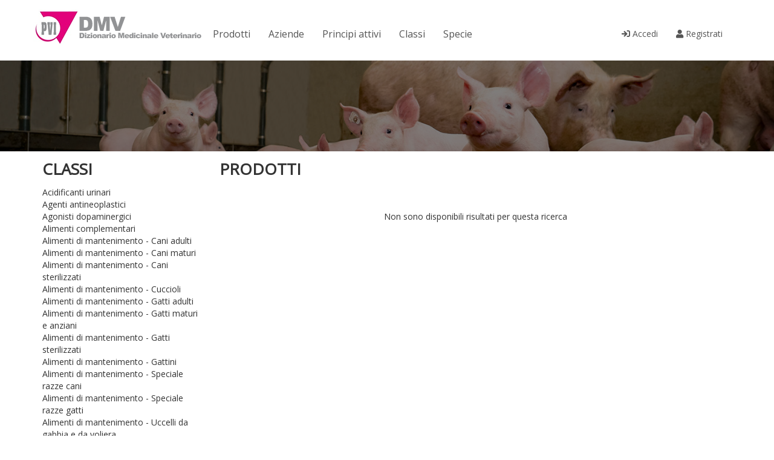

--- FILE ---
content_type: text/html; charset=utf-8
request_url: https://dizionariomedicinaleveterinario.it/classi/1496/altri-farmaci-del-sistema-nervoso/
body_size: 30420
content:
<!DOCTYPE html>
<html lang="en">
<head>
	<meta charset="utf-8">
	<meta http-equiv="X-UA-Compatible" content="IE=edge">
	<meta name="viewport" content="width=device-width, initial-scale=1">
	<meta name="author" content="Lenus Media" />
	<title>Altri farmaci del sistema nervoso | DMV</title>
		<script src="https://ajax.googleapis.com/ajax/libs/jquery/2.1.3/jquery.min.js"></script>
	
	<link rel="stylesheet" href="https://pro.fontawesome.com/releases/v5.12.1/css/all.css" integrity="sha384-TxKWSXbsweFt0o2WqfkfJRRNVaPdzXJ/YLqgStggBVRREXkwU7OKz+xXtqOU4u8+" crossorigin="anonymous">

	<link href="https://maxcdn.bootstrapcdn.com/bootstrap/3.3.4/css/bootstrap.min.css" rel="stylesheet">
	<script src="https://maxcdn.bootstrapcdn.com/bootstrap/3.3.4/js/bootstrap.min.js"></script> 
    <!--[if lt IE 9]>
    <script src="https://oss.maxcdn.com/html5shiv/3.7.2/html5shiv.min.js"></script>
    <script src="https://oss.maxcdn.com/respond/1.4.2/respond.min.js"></script>
    <![endif]-->
    <link href="/style.css?ico=1768621727" rel="stylesheet">
	<link rel="shortcut icon" type="image/x-icon" href="/favicon.ico?ico=1.1">
	<script type="text/javascript" src="/js/jquery.innerfade.js"></script>
</head>

	
	 <!-- Fixed navbar -->
    <nav class="navbar navbar-default navbar-top">
      <div class="container">
        <div class="navbar-header">
          <button type="button" class="navbar-toggle collapsed" data-toggle="collapse" data-target="#navbar" aria-expanded="false" aria-controls="navbar">
            <span class="sr-only">Toggle navigation</span>
            <span class="icon-bar"></span>
            <span class="icon-bar"></span>
            <span class="icon-bar"></span>
          </button>
          <a class="navbar-brand" href="/"><img src="/images/logo_dmv.png" alt="Dizionario Medicinale Veterinario" /></a>
        </div>
        <div id="navbar" class="navbar-collapse collapse">
          <ul class="nav navbar-nav">
		    <li class="dropdown">
			<a class="dropdown-toggle" data-toggle="dropdown" href="">Prodotti</a>
			<ul class="dropdown-menu">
			<li><a href='/prodotti/'>Tutti i prodotti</a></li>
			<li><a href='/sezione_rosa/'>Sezione Rosa</a></li>
						<li><a href='/login/'>Sezione Bianca</a></li>
			<li><a href='/login/'>Sezione Grigia</a></li>
						</ul>
			</li>
            <li class="active"><a href="/aziende/">Aziende</a></li>
            <li class="active"><a href="/principi_attivi/">Principi attivi</a></li>
            <li class="active"><a href="/classi/">Classi</a></li>
			<li class="active"><a href="/specie/">Specie</a></li>
          </ul>
          <ul class="nav navbar-nav navbar-right">
						<li class="active"><a href="/login/"><i class="fa fa-sign-in" aria-hidden="true"></i> Accedi</a></li>
			<li class="active"><a href="/register/"><i class="fa fa-user" aria-hidden="true"></i> Registrati</a></li>
			          </ul>
        </div><!--/.nav-collapse -->
      </div>
    </nav>
	<div class="contenitore_ricerca" style="height: 150px;">
	
	<div style="text-align: center; position: absolute; width: 100%; z-index: 999">
		<br />
		<div id="70efdf2ec9b086079795c442636b55fb" class="adserver" data-pos="17"></div>
	</div>

	<div class="contenitore_ricerca_overlay">
		<div class="innerfade_container">
			<ul class="innerfade" style="margin-top: -100px;">
				<li><img alt="" src="/images/allevamento_bovini.jpg" /></li>
				<li><img alt="" src="/images/allevamento_ippico.jpg" /></li>
				<li><img alt="" src="/images/allevamento_ovino.jpg" /></li>
				<li><img alt="" src="/images/allevamento_suino.jpg" /></li>			
			</ul>
		</div>
		<script type="text/javascript">
			$(document).ready(
				function(){
					$('.innerfade').innerfade({
						animationtype: 'fade',
						speed: 1000,
						timeout: 5000,
						type: 'random',
						containerheight: '1em'
					});
				}
			);
		</script>
	</div>
</div>	
	<div class="container">
		<div class="row">
			<div class="col-md-3"> 
				<h1 class="titolo">Classi</h1>
				
				<div class="costringi_su_desktop">
				<ul>
					<li><a href="http://dizionariomedicinaleveterinario.it/classi/117/acidificanti-urinari/">Acidificanti urinari</a></li><li><a href="http://dizionariomedicinaleveterinario.it/classi/18/agenti-antineoplastici/">Agenti antineoplastici</a></li><li><a href="http://dizionariomedicinaleveterinario.it/classi/103/agonisti-dopaminergici/">Agonisti dopaminergici</a></li><li><a href="http://dizionariomedicinaleveterinario.it/classi/8/alimenti-complementari/">Alimenti complementari</a></li><li><a href="http://dizionariomedicinaleveterinario.it/classi/1737/alimenti-di-mantenimento-cani-adulti/">Alimenti di mantenimento - Cani adulti</a></li><li><a href="http://dizionariomedicinaleveterinario.it/classi/1738/alimenti-di-mantenimento-cani-maturi/">Alimenti di mantenimento - Cani maturi</a></li><li><a href="http://dizionariomedicinaleveterinario.it/classi/1745/alimenti-di-mantenimento-cani-sterilizzati/">Alimenti di mantenimento - Cani sterilizzati</a></li><li><a href="http://dizionariomedicinaleveterinario.it/classi/1736/alimenti-di-mantenimento-cuccioli/">Alimenti di mantenimento - Cuccioli</a></li><li><a href="http://dizionariomedicinaleveterinario.it/classi/1741/alimenti-di-mantenimento-gatti-adulti/">Alimenti di mantenimento - Gatti adulti</a></li><li><a href="http://dizionariomedicinaleveterinario.it/classi/1742/alimenti-di-mantenimento-gatti-maturi-e-anziani/">Alimenti di mantenimento - Gatti maturi e anziani</a></li><li><a href="http://dizionariomedicinaleveterinario.it/classi/1746/alimenti-di-mantenimento-gatti-sterilizzati/">Alimenti di mantenimento - Gatti sterilizzati</a></li><li><a href="http://dizionariomedicinaleveterinario.it/classi/1740/alimenti-di-mantenimento-gattini/">Alimenti di mantenimento - Gattini</a></li><li><a href="http://dizionariomedicinaleveterinario.it/classi/1739/alimenti-di-mantenimento-speciale-razze-cani/">Alimenti di mantenimento - Speciale razze cani</a></li><li><a href="http://dizionariomedicinaleveterinario.it/classi/1744/alimenti-di-mantenimento-speciale-razze-gatti/">Alimenti di mantenimento - Speciale razze gatti</a></li><li><a href="http://dizionariomedicinaleveterinario.it/classi/1747/alimenti-di-mantenimento-uccelli-da-gabbia-e-da-voliera/">Alimenti di mantenimento - Uccelli da gabbia e da voliera</a></li><li><a href="http://dizionariomedicinaleveterinario.it/classi/1813/alimenti-dietetici-gestione-dei-pazienti-con-cancro/">Alimenti dietetici - Gestione dei pazienti con cancro</a></li><li><a href="http://dizionariomedicinaleveterinario.it/classi/1726/alimenti-dietetici-gestione-del-diabete/">Alimenti dietetici - Gestione del diabete</a></li><li><a href="http://dizionariomedicinaleveterinario.it/classi/1730/alimenti-dietetici-gestione-del-peso/">Alimenti dietetici - Gestione del peso</a></li><li><a href="http://dizionariomedicinaleveterinario.it/classi/1729/alimenti-dietetici-ripresa-nutrizionale/">Alimenti dietetici - Ripresa nutrizionale</a></li><li><a href="http://dizionariomedicinaleveterinario.it/classi/1727/alimenti-dietetici-salute-articolare/">Alimenti dietetici - Salute articolare</a></li><li><a href="http://dizionariomedicinaleveterinario.it/classi/1731/alimenti-dietetici-salute-cardiaca/">Alimenti dietetici - Salute cardiaca</a></li><li><a href="http://dizionariomedicinaleveterinario.it/classi/1859/alimenti-dietetici-salute-cerebrale/">Alimenti dietetici - Salute cerebrale</a></li><li><a href="http://dizionariomedicinaleveterinario.it/classi/1733/alimenti-dietetici-salute-epatica/">Alimenti dietetici - Salute epatica</a></li><li><a href="http://dizionariomedicinaleveterinario.it/classi/1724/alimenti-dietetici-salute-gastrointestinale/">Alimenti dietetici - Salute gastrointestinale</a></li><li><a href="http://dizionariomedicinaleveterinario.it/classi/1723/alimenti-dietetici-salute-orale/">Alimenti dietetici - Salute orale</a></li><li><a href="http://dizionariomedicinaleveterinario.it/classi/1725/alimenti-dietetici-salute-ormonale/">Alimenti dietetici - Salute ormonale</a></li><li><a href="http://dizionariomedicinaleveterinario.it/classi/1732/alimenti-dietetici-salute-renale/">Alimenti dietetici - Salute renale</a></li><li><a href="http://dizionariomedicinaleveterinario.it/classi/1734/alimenti-dietetici-salute-urinaria/">Alimenti dietetici - Salute urinaria</a></li><li><a href="http://dizionariomedicinaleveterinario.it/classi/1735/alimenti-dietetici-sensibilit-alimentare/">Alimenti dietetici - Sensibilità alimentare</a></li><li><a href="http://dizionariomedicinaleveterinario.it/classi/1728/alimenti-dietetici-sensibilit-cutanea-e-alimentare/">Alimenti dietetici - Sensibilità cutanea e alimentare</a></li><li><a href="http://dizionariomedicinaleveterinario.it/classi/1496/altri-farmaci-del-sistema-nervoso/#current"><strong>Altri farmaci del sistema nervoso</strong></a></li><li><a href="http://dizionariomedicinaleveterinario.it/classi/1749/altri-farmaci-dellapparato-gastrointestinale-e-del-metabolismo/">Altri farmaci dell’apparato gastrointestinale e del metabolismo</a></li><li><a href="http://dizionariomedicinaleveterinario.it/classi/1645/altri-ginecologici/">Altri ginecologici</a></li><li><a href="http://dizionariomedicinaleveterinario.it/classi/64/altri-preparati-dermatologici/">Altri preparati dermatologici</a></li><li><a href="http://dizionariomedicinaleveterinario.it/classi/39/altri-preparati-per-le-affezioni-del-sistema-muscolo-scheletrico/">Altri preparati per le affezioni del sistema muscolo scheletrico</a></li><li><a href="http://dizionariomedicinaleveterinario.it/classi/87/anabolizzanti-sistemici/">Anabolizzanti sistemici</a></li><li><a href="http://dizionariomedicinaleveterinario.it/classi/44/analettici-respiratori-o-stimolanti/">Analettici respiratori o stimolanti</a></li><li><a href="http://dizionariomedicinaleveterinario.it/classi/96/analgesici/">Analgesici</a></li><li><a href="http://dizionariomedicinaleveterinario.it/classi/97/anestetici/">Anestetici</a></li><li><a href="http://dizionariomedicinaleveterinario.it/classi/127/anestetici-locali/">Anestetici locali</a></li><li><a href="http://dizionariomedicinaleveterinario.it/classi/98/ansiolitici/">Ansiolitici</a></li><li><a href="http://dizionariomedicinaleveterinario.it/classi/28/antiacidi-e-antiulcera/">Antiacidi e antiulcera</a></li><li><a href="http://dizionariomedicinaleveterinario.it/classi/88/antianemici-e-supplementi-nutrizionali-a-base-di-ferro-eo-vitamina-b12/">Antianemici e supplementi nutrizionali a base di ferro  e/o vitamina B12</a></li><li><a href="http://dizionariomedicinaleveterinario.it/classi/12/antibatterici-iniettabili/">Antibatterici iniettabili</a></li><li><a href="http://dizionariomedicinaleveterinario.it/classi/1/antibatterici-orali/">Antibatterici orali</a></li><li><a href="http://dizionariomedicinaleveterinario.it/classi/13/antibatterici-per-uso-intramammario/">Antibatterici per uso intramammario</a></li><li><a href="http://dizionariomedicinaleveterinario.it/classi/48/antibiotici-e-chemioterapici-per-uso-dermatologico/">Antibiotici e chemioterapici per uso dermatologico</a></li><li><a href="http://dizionariomedicinaleveterinario.it/classi/108/anticoncezionali/">Anticoncezionali</a></li><li><a href="http://dizionariomedicinaleveterinario.it/classi/29/antidiarroici-antinfiammatori-e-antimicrobici-intestinali/">Antidiarroici, antinfiammatori e antimicrobici intestinali</a></li><li><a href="http://dizionariomedicinaleveterinario.it/classi/1389/antielmintici/">Antielmintici</a></li><li><a href="http://dizionariomedicinaleveterinario.it/classi/30/antiemetici-e-antinausea/">Antiemetici e antinausea</a></li><li><a href="http://dizionariomedicinaleveterinario.it/classi/113/antiemorragici/">Antiemorragici</a></li><li><a href="http://dizionariomedicinaleveterinario.it/classi/100/antiepilettici/">Antiepilettici</a></li><li><a href="http://dizionariomedicinaleveterinario.it/classi/47/antimicotici-per-uso-dermatologico/">Antimicotici per uso dermatologico</a></li><li><a href="http://dizionariomedicinaleveterinario.it/classi/109/antimicrobici-e-antisettici-ginecologici/">Antimicrobici e antisettici ginecologici</a></li><li><a href="http://dizionariomedicinaleveterinario.it/classi/38/antinfiammatori-e-antireumatici-non-steroidei/">Antinfiammatori e antireumatici non steroidei</a></li><li><a href="http://dizionariomedicinaleveterinario.it/classi/1451/antinfiammatori-per-uso-topico/">Antinfiammatori per uso topico</a></li><li><a href="http://dizionariomedicinaleveterinario.it/classi/123/antiparassitari-disinfettanti-auricolari/">Antiparassitari, disinfettanti auricolari</a></li><li><a href="http://dizionariomedicinaleveterinario.it/classi/21/antiprotozoari/">Antiprotozoari</a></li><li><a href="http://dizionariomedicinaleveterinario.it/classi/49/antisettici-eo-disinfettanti/">Antisettici e/o disinfettanti</a></li><li><a href="http://dizionariomedicinaleveterinario.it/classi/31/antispastici/">Antispastici</a></li><li><a href="http://dizionariomedicinaleveterinario.it/classi/1402/antistaminici-per-uso-sistemico/">Antistaminici per uso sistemico</a></li><li><a href="http://dizionariomedicinaleveterinario.it/classi/82/apparecchiature-veterinarie/">Apparecchiature veterinarie</a></li><li><a href="http://dizionariomedicinaleveterinario.it/classi/1754/betabloccanti/">Betabloccanti</a></li><li><a href="http://dizionariomedicinaleveterinario.it/classi/1824/cattura-di-ratti-e-topi/">Cattura di ratti e topi</a></li><li><a href="http://dizionariomedicinaleveterinario.it/classi/65/colostro-e-apporto-di-immunoglobuline/">Colostro e apporto di immunoglobuline</a></li><li><a href="http://dizionariomedicinaleveterinario.it/classi/1748/corticosteroidi-sistemici/">Corticosteroidi sistemici</a></li><li><a href="http://dizionariomedicinaleveterinario.it/classi/63/corticosteroidi-preparati-dermatologici/">Corticosteroidi, preparati dermatologici</a></li><li><a href="http://dizionariomedicinaleveterinario.it/classi/54/diagnosi-dellipogammaglobulinemia/">Diagnosi dell'ipogammaglobulinemia</a></li><li><a href="http://dizionariomedicinaleveterinario.it/classi/55/diagnosi-di-malattie-infettive-o-di-zoonosi/">Diagnosi di malattie infettive o di zoonosi</a></li><li><a href="http://dizionariomedicinaleveterinario.it/classi/56/diagnosi-di-malattie-parassitarie/">Diagnosi di malattie parassitarie</a></li><li><a href="http://dizionariomedicinaleveterinario.it/classi/57/diagnosi-di-mastite/">Diagnosi di mastite</a></li><li><a href="http://dizionariomedicinaleveterinario.it/classi/32/digestivi-inclusi-gli-enzimi/">Digestivi (inclusi gli enzimi)</a></li><li><a href="http://dizionariomedicinaleveterinario.it/classi/1820/disabituante-olfattivo-antimarcante/">Disabituante olfattivo antimarcante</a></li><li><a href="http://dizionariomedicinaleveterinario.it/classi/1527/disinfettanti-eo-detergenti/">Disinfettanti e/o detergenti</a></li><li><a href="http://dizionariomedicinaleveterinario.it/classi/120/diuretici/">Diuretici</a></li><li><a href="http://dizionariomedicinaleveterinario.it/classi/58/dosaggi-biochimici/">Dosaggi biochimici</a></li><li><a href="http://dizionariomedicinaleveterinario.it/classi/59/dosaggi-ormonali/">Dosaggi ormonali</a></li><li><a href="http://dizionariomedicinaleveterinario.it/classi/2048/ectoparassiticidi-per-uso-sistemico/">Ectoparassiticidi per uso sistemico</a></li><li><a href="http://dizionariomedicinaleveterinario.it/classi/23/ectoparassiticidi-per-uso-topico-inclusi-gli-insetticidi/">Ectoparassiticidi per uso topico, inclusi gli insetticidi</a></li><li><a href="http://dizionariomedicinaleveterinario.it/classi/50/emollienti-e-protettivi/">Emollienti e protettivi</a></li><li><a href="http://dizionariomedicinaleveterinario.it/classi/24/endectocidi/">Endectocidi</a></li><li><a href="http://dizionariomedicinaleveterinario.it/classi/60/esame-coprologico/">Esame coprologico</a></li><li><a href="http://dizionariomedicinaleveterinario.it/classi/129/farmaci-per-i-disturbi-della-funzione-gastrointestinale/">Farmaci per i disturbi della funzione gastrointestinale</a></li><li><a href="http://dizionariomedicinaleveterinario.it/classi/1632/farmaci-per-il-trattamento-delle-malattie-delle-ossa/">Farmaci per il trattamento delle malattie delle ossa</a></li><li><a href="http://dizionariomedicinaleveterinario.it/classi/45/farmaci-per-le-sindromi-ostruttive-delle-vie-respiratorie/">Farmaci per le sindromi ostruttive delle vie respiratorie</a></li><li><a href="http://dizionariomedicinaleveterinario.it/classi/41/farmaci-per-uso-topico-per-dolori-articolari-e-muscolari/">Farmaci per uso topico per dolori articolari e muscolari</a></li><li><a href="http://dizionariomedicinaleveterinario.it/classi/90/farmaci-usati-nel-diabete/">Farmaci usati nel diabete</a></li><li><a href="http://dizionariomedicinaleveterinario.it/classi/101/feromoni/">Feromoni</a></li><li><a href="http://dizionariomedicinaleveterinario.it/classi/26/filaricidi/">Filaricidi</a></li><li><a href="http://dizionariomedicinaleveterinario.it/classi/83/identificazione-elettronica/">Identificazione elettronica</a></li><li><a href="http://dizionariomedicinaleveterinario.it/classi/53/igiene-e-pulizia-auricolare/">Igiene e pulizia auricolare</a></li><li><a href="http://dizionariomedicinaleveterinario.it/classi/14/igiene-eo-disinfezione-della-mungitura/">Igiene e/o disinfezione della mungitura</a></li><li><a href="http://dizionariomedicinaleveterinario.it/classi/105/igiene-oculare/">Igiene oculare</a></li><li><a href="http://dizionariomedicinaleveterinario.it/classi/19/immunomodulatori/">Immunomodulatori</a></li><li><a href="http://dizionariomedicinaleveterinario.it/classi/128/immunosoppressivi/">Immunosoppressivi</a></li><li><a href="http://dizionariomedicinaleveterinario.it/classi/1472/immunostimolanti/">Immunostimolanti</a></li><li><a href="http://dizionariomedicinaleveterinario.it/classi/27/insetticidi-e-repellenti/">Insetticidi e repellenti</a></li><li><a href="http://dizionariomedicinaleveterinario.it/classi/93/integratori-minerali/">Integratori minerali</a></li><li><a href="http://dizionariomedicinaleveterinario.it/classi/125/ipnotici-e-sedativi/">Ipnotici e sedativi</a></li><li><a href="http://dizionariomedicinaleveterinario.it/classi/33/lassativi/">Lassativi</a></li><li><a href="http://dizionariomedicinaleveterinario.it/classi/61/materiale-per-la-diagnosi/">Materiale per la diagnosi</a></li><li><a href="http://dizionariomedicinaleveterinario.it/classi/84/materiali-per-medicazioni-veterinarie/">Materiali per medicazioni veterinarie</a></li><li><a href="http://dizionariomedicinaleveterinario.it/classi/95/minerali-nutritivi-e-disintossicanti/">Minerali nutritivi e disintossicanti</a></li><li><a href="http://dizionariomedicinaleveterinario.it/classi/40/miorilassanti/">Miorilassanti</a></li><li><a href="http://dizionariomedicinaleveterinario.it/classi/106/mucoregolatori-cicatrizzanti/">Mucoregolatori, cicatrizzanti</a></li><li><a href="http://dizionariomedicinaleveterinario.it/classi/124/oftalmologici/">Oftalmologici</a></li><li><a href="http://dizionariomedicinaleveterinario.it/classi/1758/ormoni-ipofisari-e-ipotalamici-e-analoghi/">Ormoni ipofisari e ipotalamici e analoghi</a></li><li><a href="http://dizionariomedicinaleveterinario.it/classi/111/ormoni-sessuali-e-modulatori-del-sistema-genitale/">Ormoni sessuali e modulatori del sistema genitale</a></li><li><a href="http://dizionariomedicinaleveterinario.it/classi/52/otologici/">Otologici</a></li><li><a href="http://dizionariomedicinaleveterinario.it/classi/15/premiscele-per-alimenti-medicamentosi/">Premiscele per alimenti medicamentosi</a></li><li><a href="http://dizionariomedicinaleveterinario.it/classi/110/preparati-ginecologici/">Preparati ginecologici</a></li><li><a href="http://dizionariomedicinaleveterinario.it/classi/51/preparati-per-il-trattamento-di-ferite-e-ulcerazioni/">Preparati per il trattamento di ferite e ulcerazioni</a></li><li><a href="http://dizionariomedicinaleveterinario.it/classi/46/preparati-per-la-tosse-e-le-malattie-da-raffreddamento/">Preparati per la tosse e le malattie da raffreddamento</a></li><li><a href="http://dizionariomedicinaleveterinario.it/classi/1420/prodotti-dermatologici-e-per-ligiene-cutanea/">Prodotti dermatologici e per l'igiene cutanea</a></li><li><a href="http://dizionariomedicinaleveterinario.it/classi/85/prodotti-non-terapeutici/">Prodotti non terapeutici</a></li><li><a href="http://dizionariomedicinaleveterinario.it/classi/107/prodotti-per-lambiente/">Prodotti per l'ambiente</a></li><li><a href="http://dizionariomedicinaleveterinario.it/classi/102/prodotti-per-leutanasia/">Prodotti per l'eutanasia</a></li><li><a href="http://dizionariomedicinaleveterinario.it/classi/99/psicoanalettici/">Psicoanalettici</a></li><li><a href="http://dizionariomedicinaleveterinario.it/classi/1763/psicolettici/">Psicolettici</a></li><li><a href="http://dizionariomedicinaleveterinario.it/classi/91/reidratanti-orali-apporti-elettroliti/">Reidratanti orali (apporti elettroliti)</a></li><li><a href="http://dizionariomedicinaleveterinario.it/classi/1544/rodenticidi/">Rodenticidi</a></li><li><a href="http://dizionariomedicinaleveterinario.it/classi/34/ruminativi/">Ruminativi</a></li><li><a href="http://dizionariomedicinaleveterinario.it/classi/66/sieri/">Sieri</a></li><li><a href="http://dizionariomedicinaleveterinario.it/classi/121/sostanze-ad-azione-sul-sistema-renina-angiotensina/">Sostanze ad azione sul sistema renina angiotensina</a></li><li><a href="http://dizionariomedicinaleveterinario.it/classi/11/sostituti-del-latte-materno/">Sostituti del latte materno</a></li><li><a href="http://dizionariomedicinaleveterinario.it/classi/1841/stick-diagnostici/">Stick diagnostici</a></li><li><a href="http://dizionariomedicinaleveterinario.it/classi/35/stomatologici-e-igiene-orodentale/">Stomatologici e igiene orodentale</a></li><li><a href="http://dizionariomedicinaleveterinario.it/classi/86/strumentario-veterinario/">Strumentario veterinario</a></li><li><a href="http://dizionariomedicinaleveterinario.it/classi/1709/succedanei-del-plasma-e-soluzione-perfusionali/">Succedanei del plasma e soluzione perfusionali</a></li><li><a href="http://dizionariomedicinaleveterinario.it/classi/1711/supplementi-nutrizionali-sez-antiparassitari/">Supplementi nutrizionali (sez. ANTIPARASSITARI)</a></li><li><a href="http://dizionariomedicinaleveterinario.it/classi/1712/supplementi-nutrizionali-sez-apparato-gastrointestinale/">Supplementi nutrizionali (sez. APPARATO GASTROINTESTINALE)</a></li><li><a href="http://dizionariomedicinaleveterinario.it/classi/1713/supplementi-nutrizionali-sez-apparato-muscoloscheletrico/">Supplementi nutrizionali (sez. APPARATO MUSCOLOSCHELETRICO)</a></li><li><a href="http://dizionariomedicinaleveterinario.it/classi/1714/supplementi-nutrizionali-sez-apparato-respiratorio/">Supplementi nutrizionali (sez. APPARATO RESPIRATORIO)</a></li><li><a href="http://dizionariomedicinaleveterinario.it/classi/1715/supplementi-nutrizionali-sez-dermatologici-e-otologici/">Supplementi nutrizionali (sez. DERMATOLOGICI  E OTOLOGICI)</a></li><li><a href="http://dizionariomedicinaleveterinario.it/classi/1716/supplementi-nutrizionali-sez-metabolismo-e-nutrizione/">Supplementi nutrizionali (sez. METABOLISMO E NUTRIZIONE)</a></li><li><a href="http://dizionariomedicinaleveterinario.it/classi/1717/supplementi-nutrizionali-sez-neurologici/">Supplementi nutrizionali (sez. NEUROLOGICI)</a></li><li><a href="http://dizionariomedicinaleveterinario.it/classi/1718/supplementi-nutrizionali-sez-oftalmologici/">Supplementi nutrizionali (sez. OFTALMOLOGICI)</a></li><li><a href="http://dizionariomedicinaleveterinario.it/classi/1720/supplementi-nutrizionali-sez-riproduzione-ed-endocrinologia/">Supplementi nutrizionali (sez. RIPRODUZIONE ED ENDOCRINOLOGIA)</a></li><li><a href="http://dizionariomedicinaleveterinario.it/classi/1719/supplementi-nutrizionali-sez-sistema-cardiovascolare/">Supplementi nutrizionali (sez. SISTEMA CARDIOVASCOLARE)</a></li><li><a href="http://dizionariomedicinaleveterinario.it/classi/36/terapia-biliare-ed-epatica/">Terapia biliare ed epatica</a></li><li><a href="http://dizionariomedicinaleveterinario.it/classi/115/terapia-cardiaca/">Terapia cardiaca</a></li><li><a href="http://dizionariomedicinaleveterinario.it/classi/1406/terapia-tiroidea/">Terapia tiroidea</a></li><li><a href="http://dizionariomedicinaleveterinario.it/classi/1423/urologici/">Urologici</a></li><li><a href="http://dizionariomedicinaleveterinario.it/classi/1722/vaccini-per-animali-da-compagnia-non-convenzionali/">Vaccini per animali da compagnia non convenzionali</a></li><li><a href="http://dizionariomedicinaleveterinario.it/classi/71/vaccini-per-animali-selvatici/">Vaccini per animali selvatici</a></li><li><a href="http://dizionariomedicinaleveterinario.it/classi/78/vaccini-per-bovini/">Vaccini per bovini</a></li><li><a href="http://dizionariomedicinaleveterinario.it/classi/67/vaccini-per-cani/">Vaccini per cani</a></li><li><a href="http://dizionariomedicinaleveterinario.it/classi/69/vaccini-per-cani-e-gatti/">Vaccini per cani e gatti</a></li><li><a href="http://dizionariomedicinaleveterinario.it/classi/73/vaccini-per-colombi/">Vaccini per colombi</a></li><li><a href="http://dizionariomedicinaleveterinario.it/classi/75/vaccini-per-conigli/">Vaccini per conigli</a></li><li><a href="http://dizionariomedicinaleveterinario.it/classi/76/vaccini-per-equini/">Vaccini per equini</a></li><li><a href="http://dizionariomedicinaleveterinario.it/classi/68/vaccini-per-gatti/">Vaccini per gatti</a></li><li><a href="http://dizionariomedicinaleveterinario.it/classi/79/vaccini-per-ovini/">Vaccini per ovini</a></li><li><a href="http://dizionariomedicinaleveterinario.it/classi/80/vaccini-per-ovini-e-caprini/">Vaccini per ovini e caprini</a></li><li><a href="http://dizionariomedicinaleveterinario.it/classi/77/vaccini-per-pesci/">Vaccini per pesci</a></li><li><a href="http://dizionariomedicinaleveterinario.it/classi/81/vaccini-per-suini/">Vaccini per suini</a></li><li><a href="http://dizionariomedicinaleveterinario.it/classi/74/vaccini-per-volatili-domestici/">Vaccini per volatili domestici</a></li><li><a href="http://dizionariomedicinaleveterinario.it/classi/116/vasodilatatori-periferici/">Vasodilatatori periferici</a></li><li><a href="http://dizionariomedicinaleveterinario.it/classi/94/vitamine/">Vitamine</a></li>				</ul>
				</div>
				
				<br />
				<br />

				
			</div>
			<div class="col-md-9">
				<h2 class="titolo">
					Prodotti
				</h1> 
				<br /><br /><div style="text-align: center;"><p>Non sono disponibili risultati per questa ricerca</p></div><br /><br />			
			
			</div>
		</div>
	</div>
	
    
	


<div id="footer">
	<div class="container">
		<div class="col-md-12" style="text-align:center;">
			<p>
			Tutti i diritti riservati. | Email: <a href="mailto:info@pointvet.it">info@pointvet.it</a>
			
			2026 Point Veterinaire Italie S.r.l. • Via Eritrea, 21 - 20157 Milano •<br />
			tel. 02/60.85.23.00 - Partita IVA, CF e N° Iscr. Reg. Imprese di Milano: 10518630156 •<br />
			Capitale societario deliberato: € 98.800 - Capitale societario versato: € 98.800 •<br />
			R.E.A. 1384307

			</p>
			</div>
		
	</div>
</div>

<script>


$(document).ready(function(){
	$('[data-toggle="tooltip"]').tooltip();


   $( "#codice_account" ).keyup(function() {
		var value = $( "#codice_account" ).val(); 
		if (value != ''){ 
			$('button[name="btn-check"]').removeClass('btn-disabled').addClass('btn-success');
		} else {
			$('button[name="btn-check"]').removeClass('btn-success').addClass('btn-disabled');
		}
	})
	
	
   $( 'button[name="btn-check"]' ).on('click', function(e) {
		e.preventDefault();
		var value = $( "#codice_account" ).val();

		$.ajax({
		url: "/?check_for_codice="+value,
		context: document.body
		}).done(function(msg){
			if (msg==1){
				$('#ouline_controller').slideDown();
				$('#inline_controller').slideUp();
				
			} else {
				$('#ouline_controller').slideUp();
				$('#inline_controller').slideDown();

			}
		});
   })
   
     $( 'button[name="free"]' ).on('click', function(e) {
		e.preventDefault();
		$('#ouline_controller').slideDown();
		$('#inline_controller').slideUp();
   }) 


});

</script>


<script type="text/javascript">var global_pattern = 'zzz'</script>
<script type="text/javascript">
function update_banner(global_pattern){
	$('.adserver').each(function(){
		console.log('banner_identificato...');
		console.log(this);
		var data_pos 	= 	$(this).attr("data-pos"); 
		var data_sec 	= 	$(this).attr("data-sec");
		var next_banner	= 	$(this).attr("data-next");
		var contatore 	=	parseInt($("#counter").val());
		var contenuto_html = $('.adserver[data-pos="'+data_pos+'"]').html();
		if (contenuto_html == ''){
			console.log('Advserver Loaded '+ data_pos + ' '+ next_banner + ' ' + global_pattern); 
			carica_nuovo_banner(data_pos, next_banner, global_pattern); 
		} 
	})
}
setInterval(function(){
	$('.adserver_controller').each(function(){
		var data_pos = $(this).attr('data-pos');
		var data_sec = $(this).attr('data-sec');
		var next_banner = $(this).attr("data-next");		
		var data_sec_new = data_sec-1;
		if (data_sec_new < 1){
			data_sec_new = 0;
		}
		$(this).attr('data-sec', data_sec_new);
		$('.badge', this).html(data_sec_new);
		if (data_sec_new == 0 && next_banner != ''){ 
			$('.adserver[data-pos="'+data_pos+'"]'); 
			carica_nuovo_banner(data_pos, next_banner, global_pattern);
		}
	});
}, 1000);
function carica_nuovo_banner(data_pos, next_banner, global_pattern){ 
	var target_uri 	= 	"https://adserver.animalidacompagnia.it/gest/web/?userLogged=0&pattern="+global_pattern;
	console.log(target_uri);
	$.ajax({ 
		crossOrigin: !0,
		type: "GET",
		dataType: "json",
		url: target_uri,
		data: {
			pos: data_pos,
			adserver_id: next_banner,
			pattern: global_pattern, 
		},
		success: function(r) { 
			if (r){ 
				//if (r.modalita_pattern == 1){
					console.log(r);
				//}
				//$('.adserver[data-pos="'+r.pos+'"]').html(r.html_banner);
				$('.adserver[data-pos="'+r.pos+'"]').html(r.html_banner_responsive);
			}
		}
	})
}
update_banner(global_pattern);
</script>

<!-- Google tag (gtag.js) -->
<script async src="https://www.googletagmanager.com/gtag/js?id=UA-124529959-17"></script>
<script>
  window.dataLayer = window.dataLayer || [];
  function gtag(){dataLayer.push(arguments);}
  gtag('js', new Date());

  gtag('config', 'UA-124529959-17');
</script>
		
</body>
</html>